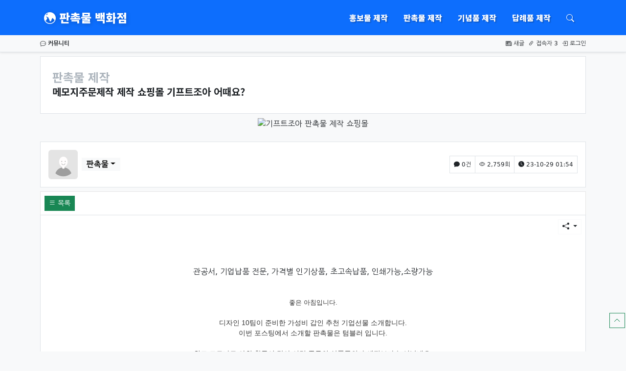

--- FILE ---
content_type: text/html; charset=utf-8
request_url: https://sejongpmc.co.kr/bbs/board.php?bo_table=giftshop02&wr_id=61
body_size: 82826
content:
<!doctype html>
<html lang="ko" data-bs-theme="light">

<head>
    <meta charset="utf-8">
    <!-- PC용만 사용, 반응형 -->
    <meta name="viewport" id="meta_viewport" content="width=device-width,initial-scale=1.0,minimum-scale=0,maximum-scale=10">
    <meta name="HandheldFriendly" content="true">
    <meta name="format-detection" content="telephone=no">
    <link rel="manifest" href="/manifest.json">
    <meta name="google-site-verification" content="jm8O9O5RYmQgSS57DKQGPrEAauHv4E1CiF3D6oje5Sg" />

	<!-- SEO Meta Tag[S] -->
	<!-- Basic -->
<meta name="author" content="판촉물 백화점"/>
<meta name="build" content="2023.01.02">
<meta http-equiv="Last-Modified" Content="Tue,20 Jan 2026 06:03:21">
<meta name="robots" content="ALL"/>
<meta name="NaverBot" content="All"/>
<meta name="NaverBot" content="index,follow"/>
<meta name="Yeti" content="All"/>
<meta name="Yeti" content="index,follow"/>

<!-- Keyword -->
<meta name="keywords" content="판촉물, 판촉물제작, 기프트조아, 소량판촉물, 홍보물, 행사기념품, 사은품, 골프용품, 학원용품, 방역용품, 볼펜, 머그컵, 수건, 우산, 포스트잇, 시계, 무선충전용품, 마이보틀, 쿨러백, 텀블러, usb, 보조배터리, 손톱깍이, 기념상패제작, 미니선풍기, 물티슈, 장바니구니, 에코백, 관광서납품, 후불제, 공공기관납품, 나라장터, 나라빌, S2B학교장터, 무료인쇄, 자">

<!-- description -->
<meta name="description" content="관공서, 기업납품 전문, 가격별 인기상품, 초고속납품, 인쇄가능,소량가능
좋은 아침입니다.디자인 10팀이 준비한 가성비 갑인 추천 기업선물 소개합니다.이번 포스팅에서 소개할 판촉물은 텀블러 입니다.위드 코로나로 야외…">


<!-- OG tag -->
<meta property="og:type" content="website"> 
<meta property="og:title" content="메모지주문제작 제작 쇼핑몰 기프트조아 어때요?" />
<meta property="og:description" content="관공서, 기업납품 전문, 가격별 인기상품, 초고속납품, 인쇄가능,소량가능
좋은 아침입니다.디자인 10팀이 준비한 가성비 갑인 추천 기업선물 소개합니다.이번 포스팅에서 소개할 판촉물은 텀블러 입니다.위드 코로나로 야외…"/>
<meta property="og:image" content="/data/editor/2202/bd8efd9f4f0faccbf9e4d144b16b1619_1645252524_971.jpg" />
<meta property="og:url" content="https://sejongpmc.co.kr">
<meta property="og:image:width" content="800px">
<meta property="og:image:height" content="800px">
<meta property="og:site_name" content="기념품 제작 | 기프트조아">

<!-- twitter -->
<meta name="twitter:card" content="summary">
<meta name="twitter:title" content="메모지주문제작 제작 쇼핑몰 기프트조아 어때요?" />
<meta name="twitter:description" content="관공서, 기업납품 전문, 가격별 인기상품, 초고속납품, 인쇄가능,소량가능
좋은 아침입니다.디자인 10팀이 준비한 가성비 갑인 추천 기업선물 소개합니다.이번 포스팅에서 소개할 판촉물은 텀블러 입니다.위드 코로나로 야외…" />
<meta property="twitter:image:width" content="800px">
<meta property="twitter:image:height" content="800px">
<meta property="twitter:site_name" content="기념품 제작 | 기프트조아">
<meta name="twitter:url" content="https://sejongpmc.co.kr/bbs/board.php?bo_table=giftshop02&wr_id=61"/>

<!-- Google Structured Data -->
	<script type="application/ld+json">
	{
	"@context" : "http://schema.org",
	"@type" : "기념품제작",
	"name" : "판촉물 백화점",
	"image" : "https://sejongpmc.co.kr/panchok.png",
	"url" : "https://sejongpmc.co.kr",
	"author" : {
	  "@type" : "Person",
	  "name" : "판촉물 백화점"
	},
	"datePublished" : "2023-01-02",
	"applicationCategory" : "기념품제작"
	}
	</script>



<!-- google+ -->
<meta itemprop="name" content="메모지주문제작 제작 쇼핑몰 기프트조아 어때요? > 판촉물 제작 | 기념품제작 | 기프트조아" />

<!-- apple -->
<meta name="apple-mobile-web-app-title" content="메모지주문제작 제작 쇼핑몰 기프트조아 어때요? > 판촉물 제작 | 기념품제작 | 기프트조아">

<link rel="shortcut icon" href="https://sejongpmc.co.kr/favicon.ico" type="image/x-icon">
<link rel="copyright" type="text/html" title="기념품 제작 | 기프트조아 COPYRIGHT" href="https://sejongpmc.co.kr/">
<link rel="publisher" type="text/html" title="기념품 제작 | 기프트조아" href="https://sejongpmc.co.kr/">
<link rel="canonical" href="https://sejongpmc.co.kr">	<!-- SEO Meta Tag[E] -->

    <title>메모지주문제작 제작 쇼핑몰 기프트조아 어때요? > 판촉물 제작 | 기념품제작 | 기프트조아</title>
    <link rel="stylesheet" href="https://sejongpmc.co.kr/theme/bootstrap5-ASK-SEO-basic/css/default.css?ver=2303229">
<link rel="stylesheet" href="https://sejongpmc.co.kr/js/font-awesome/css/font-awesome.min.css?ver=2303229">
<link rel="stylesheet" href="https://sejongpmc.co.kr/assets/css/bootstrap-icons/font/bootstrap-icons.css?ver=2303229">
<link rel="stylesheet" href="https://sejongpmc.co.kr/assets/css/askseo.css?ver=2303229">
<link rel="stylesheet" href="https://sejongpmc.co.kr/assets/js/prism.css?ver=2303229">
<link rel="stylesheet" href="https://sejongpmc.co.kr/assets/js/mhead-js/dist/mhead.css?ver=2303229">
<link rel="stylesheet" href="https://sejongpmc.co.kr/assets/css/skin/board/basic/basic-view.css?ver=2303229">
<link rel="stylesheet" href="https://sejongpmc.co.kr/assets/css/skin/outlogin/outlogin-basic.css?ver=2303229">
<link rel="stylesheet" href="https://sejongpmc.co.kr/assets/css/bootstrap.css?ver=2303229">
<link rel="stylesheet" href="https://sejongpmc.co.kr/assets/js/swiper/swiper-bundle.min.css?ver=2303229">
    <script>
        // 자바스크립트에서 사용하는 전역변수 선언
        var g5_url = "https://sejongpmc.co.kr";
        var g5_bbs_url = "https://sejongpmc.co.kr/bbs";
        var g5_is_member = "";
        var g5_is_admin = "";
        var g5_is_mobile = "";
        var g5_bo_table = "giftshop02";
        var g5_sca = "";
        var g5_editor = "smarteditor2";
        var g5_cookie_domain = "";
                
        //bootstrap5 basic용 상수 선언
                    //메모팝업 사용안함
            const BB_MEMO_POPUP = false;
                            //MAIL 팝업 사용안함
            const BB_MAIL_POPUP = false;
                            //SCRAP 팝업 사용안함
            const BB_SCRAP_POPUP = false;
                            //자기소개 팝업 사용안함
            const BB_PROFILE_POPUP = false;
                            //포인트내역 팝업 사용안함
            const BB_POINT_POPUP = false;
                            //영카트 쿠폰 팝업 사용안함
            const BB_COUPON_POPUP = false;
            </script>
    <link rel="preconnect" href="https://fonts.googleapis.com">
    <link rel="preconnect" href="https://fonts.gstatic.com" crossorigin>
    <link href="https://fonts.googleapis.com/css2?family=Nanum+Gothic:wght@400;700;800&family=Noto+Sans+KR:wght@100;300;400;500;700;900&display=swap" rel="stylesheet">
    <script src="https://sejongpmc.co.kr/assets/js/jquery/dist/jquery.min.js?ver=2304171"></script>
<script src="https://sejongpmc.co.kr/js/common.js?ver=2304171"></script>
<script src="https://sejongpmc.co.kr/js/wrest.js?ver=2304171"></script>
<script src="https://sejongpmc.co.kr/js/placeholders.min.js?ver=2304171"></script>
<script src="https://sejongpmc.co.kr/assets/js/jquery-migrate/dist/jquery-migrate.min.js?ver=2304171"></script>
<script src="https://sejongpmc.co.kr/assets/js/js-cookie/dist/js.cookie.min.js?ver=2304171"></script>
<script src="https://sejongpmc.co.kr/assets/css/bootstrap/dist/js/bootstrap.bundle.min.js?ver=2304171"></script>
<script src="https://sejongpmc.co.kr/assets/js/askseo.js?ver=2304171"></script>
<script src="https://sejongpmc.co.kr/assets/js/clipboard/dist/clipboard.min.js?ver=2304171"></script>
<script src="https://sejongpmc.co.kr/assets/js/prism.js?ver=2304171"></script>
<script src="https://sejongpmc.co.kr/assets/js/scrollmagic/scrollmagic/minified/ScrollMagic.min.js?ver=2304171"></script>
<script src="https://sejongpmc.co.kr/assets/js/mhead-js/dist/mhead.js?ver=2304171"></script>
<script src="https://sejongpmc.co.kr/assets/js/swiper/swiper-bundle.min.js?ver=2304171"></script>
</head>

<body  class='bg-light'><header class="main-header text-bg-primary">
    <div class="container ">
        <div class="px-2 py-3">
            <div class="d-flex flex-wrap align-items-center justify-content-between justify-content-center justify-content-lg-start">
                <!-- 모바일 메뉴 호출 -->
                <a class="off-menu-btn d-lg-none d-flex opacity-75" data-bs-toggle="offcanvas" data-bs-target="#offcanvas_menu" aria-controls="offcanvas_menu">
                    <i class="bi bi-list"></i>
                </a>
                <a href="/" class="logo d-flex align-items-center my-2 my-lg-0 me-lg-auto text-white text-decoration-none">
                    <i class="bi bi-globe-central-south-asia"></i>
                    &nbsp;판촉물 백화점
                </a>
                <!-- 모바일 회원 메뉴 호출 -->
                <a class="off-menu-btn off-member d-lg-none d-flex opacity-75" data-bs-toggle="offcanvas" data-bs-target="#offcanvas_member" aria-controls="offcanvasmember">
                    <i class="bi bi-person"></i>
                </a>
                <!--
                    ##################
                    ## PC 메뉴 출력 ##
                    ##################
                 -->
                <ul class="nav col-12 col-lg-auto my-2 justify-content-center my-md-0 text-small d-none d-lg-flex main-nav-menu">
                                            <li class=" position-relative">
                            <a href="https://sejongpmc.co.kr/bbs/board.php?bo_table=giftshop01" target="_self" class="nav-link depth1">홍보물 제작</a>
                                                    </li>
                                            <li class=" position-relative">
                            <a href="https://sejongpmc.co.kr/bbs/board.php?bo_table=giftshop02" target="_self" class="nav-link depth1">판촉물 제작</a>
                                                    </li>
                                            <li class=" position-relative">
                            <a href="https://sejongpmc.co.kr/bbs/board.php?bo_table=giftshop03" target="_self" class="nav-link depth1">기념품 제작</a>
                                                    </li>
                                            <li class=" position-relative">
                            <a href="https://sejongpmc.co.kr/bbs/board.php?bo_table=giftshop04" target="_self" class="nav-link depth1">답례품 제작</a>
                                                    </li>
                                        <!-- 검색 버튼 -->
                    <li>
                        <a href='#' class="nav-link depth1" data-bs-toggle="modal" data-bs-target="#searchModal"><i class="bi bi-search"></i></a>
                    </li>
                </ul>

            </div>
        </div>
    </div>
    <div class="px-3 py-2 border-bottom bg-light shadow-sm">
        <div class="container d-flex flex-wrap default-menu justify-content-end">
                            <div class='me-auto'>
                    <a href="https://sejongpmc.co.kr/" class="fw-bold"><i class="bi bi-chat-dots"></i> 커뮤니티</a>
                                    </div>
                        <div class="text-end d-none d-lg-flex default-menu-right">
                <!-- 
                <a href="https://sejongpmc.co.kr/bbs/faq.php"><i class="bi bi-card-checklist"></i> FAQ</a>
                <a href="https://sejongpmc.co.kr/bbs/qalist.php"><i class="bi bi-question-circle"></i> Q&amp;A</a>
                -->
                <a href="https://sejongpmc.co.kr/bbs/new.php"><i class="bi bi-newspaper"></i> 새글</a>
                <a href="https://sejongpmc.co.kr/bbs/current_connect.php" class="visit"> <i class="bi bi-link-45deg"></i>
                    접속자 
3                </a>
                <!-- 아웃로그인 -->
            </div>
            <div class="text-end d-none d-lg-flex ms-2">
                <a href='#login' data-bs-toggle="offcanvas" data-bs-target="#login-offcanvasTop" aria-controls="login-offcanvasTop"><i class='bi bi-box-arrow-in-right'></i> 로그인</a>

<div class="offcanvas offcanvas-top" tabindex="-1" id="login-offcanvasTop" aria-labelledby="login-offcanvasTopLabel">
    <div class="container">
        <div class="row justify-content-center">
            <div class="col-lg-4 col-xl-3 text-bg-light">
                <div class="offcanvas-header">
                    <h5 class="offcanvas-title fs-4" id="login-offcanvasTopLabel"><i class="bi bi-person"></i> 로그인</h5>
                    <button type="button" class="btn-close" data-bs-dismiss="offcanvas" aria-label="Close"></button>
                </div>
                <div class="offcanvas-body">
                    <form name="foutlogin" action="https://sejongpmc.co.kr/bbs/login_check.php" onsubmit="return fhead_submit(this);" method="post" autocomplete="off">
                        <div class="login-group pt-3 pb-3">
                            <span class="visually-hidden">회원로그인</span>
                            <input type="hidden" name="url" value="%2Fbbs%2Fboard.php%3Fbo_table%3Dgiftshop02%26wr_id%3D61">
                            <div class="input-group mb-1">
                                <label for="member_id" id="member_idlabel" class="visually-hidden">회원아이디<strong>필수</strong></label>
                                <input type="text" id="member_id" name="mb_id" required maxlength="20" placeholder="아이디" class="form-control" aria-label="아이디 입력" aria-describedby="로그인 아이디 입력">
                            </div>
                            <div class="input-group">
                                <label for="member_password" id="member_passwordlabel" class="visually-hidden">비밀번호<strong>필수</strong></label>
                                <input type="password" name="mb_password" id="member_password" required maxlength="20" placeholder="비밀번호" class="form-control" autocomplete="off" aria-label="비밀번호 입력">
                            </div>
                            <div class="auto-login-wrap mt-1">
                                <input class="form-check-input" name="auto_login" value="1" type="checkbox" value="" id="auto_login-pop">
                                <label class="form-check-label" for="auto_login" id="auto_login_label">자동로그인</label>
                                <a href="https://sejongpmc.co.kr/bbs/password_lost.php"><i class="bi bi-person-fill-exclamation"></i> ID/PW 찾기</a>
                            </div>
                        </div>
                        <div class="login-btn">
                            <a href='https://sejongpmc.co.kr/bbs/register.php' class="btn btn-outline-secondary"><i class="bi bi-person-plus-fill"></i> 가입</a>
                            <button type='submit' class="btn btn-outline-primary"><i class="bi bi-box-arrow-in-right"></i> 로그인</button>
                        </div>
                        <div class="sns-login">
                                                    </div>
                    </form>
                </div>
            </div>
        </div>
    </div>

</div>



<script>
    jQuery(function($) {
        $("#auto_login-pop").click(function() {
            if ($(this).is(":checked")) {
                if (!confirm("자동로그인을 사용하시면 다음부터 회원아이디와 비밀번호를 입력하실 필요가 없습니다.\n\n공공장소에서는 개인정보가 유출될 수 있으니 사용을 자제하여 주십시오.\n\n자동로그인을 사용하시겠습니까?"))
                    return false;
            }
        });
    });

    function fhead_submit(f) {
        if ($(document.body).triggerHandler('outlogin1', [f, 'foutlogin']) !== false) {
            return true;
        }
        return false;
    }
</script>            </div>
        </div>
    </div>
</header>

<!--Offcanvas Menu -->
<nav class="offcanvas offcanvas-start mobile-left-offcanvas" tabindex="-1" id="offcanvas_menu" aria-labelledby="offcanvas_menuLabel">
    <div class="offcanvas-header">
        <h5 class="offcanvas-title" id="offcanvas_menuLabel">MENU</h5>
        <button type="button" class="btn-close" data-bs-dismiss="offcanvas" data-bs-target="#offcanvas_menu" aria-label="Close"></button>
    </div>

    <div class="offcanvas-body">
        <fieldset id="search_box">
            <form name="fsearchbox" method="get" action="https://sejongpmc.co.kr/bbs/search.php" onsubmit="return fsearchbox_submit(this);">
                <input type="hidden" name="sfl" value="wr_subject||wr_content">
                <input type="hidden" name="sop" value="and">
                <label for="mobile-search" class="visually-hidden">검색어 필수</label>
                <div class="input-group mb-3">
                    <input type="text" name="stx" maxlength="20" class="form-control" id="mobile-search" placeholder="검색어를 입력하십시오" aria-label="검색어를 입력하십시오" aria-describedby="sch_submit">
                    <button class="btn btn-outline-primary" type="submit" id="sch_submit"><i class="bi bi-search"></i></button>
                </div>
            </form>

            <script>
                function fsearchbox_submit(f) {
                    var stx = f.stx.value.trim();
                    if (stx.length < 2) {
                        alert("검색어는 두글자 이상 입력하십시오.");
                        f.stx.select();
                        f.stx.focus();
                        return false;
                    }

                    // 검색에 많은 부하가 걸리는 경우 이 주석을 제거하세요.
                    var cnt = 0;
                    for (var i = 0; i < stx.length; i++) {
                        if (stx.charAt(i) == ' ')
                            cnt++;
                    }

                    if (cnt > 1) {
                        alert("빠른 검색을 위하여 검색어에 공백은 한개만 입력할 수 있습니다.");
                        f.stx.select();
                        f.stx.focus();
                        return false;
                    }
                    f.stx.value = stx;

                    return true;
                }
            </script>

        </fieldset>
        <!--
            ######################
            ## Mobile 메뉴 출력 ##
            ######################
        -->
        <ul class="nav flex-column mobile-nav-menu">
                            <li class=" position-relative">
                    <a href="https://sejongpmc.co.kr/bbs/board.php?bo_table=giftshop01" target="_self" class="nav-link depth1">홍보물 제작</a>
                                    </li>
                            <li class=" position-relative">
                    <a href="https://sejongpmc.co.kr/bbs/board.php?bo_table=giftshop02" target="_self" class="nav-link depth1">판촉물 제작</a>
                                    </li>
                            <li class=" position-relative">
                    <a href="https://sejongpmc.co.kr/bbs/board.php?bo_table=giftshop03" target="_self" class="nav-link depth1">기념품 제작</a>
                                    </li>
                            <li class=" position-relative">
                    <a href="https://sejongpmc.co.kr/bbs/board.php?bo_table=giftshop04" target="_self" class="nav-link depth1">답례품 제작</a>
                                    </li>
                    </ul>



    </div>
</nav>

<!--
##########################################
모바일 우측 회원 메뉴
##########################################
-->
<nav class="offcanvas offcanvas-end mobile-right-offcanvas" tabindex="-1" id="offcanvas_member" aria-labelledby="offcanvas_memberLabel">
    <div class="offcanvas-header">
        <h5 class="offcanvas-title" id="offcanvas_memberLabel">Member</h5>
        <button type="button" class="btn-close" data-bs-dismiss="offcanvas" data-bs-target="#offcanvas_member" aria-label="Close"></button>
    </div>
    <div class="offcanvas-body">
        <section class="outlogin-wrap mobile before">
    <form name="foutlogin" action="https://sejongpmc.co.kr/bbs/login_check.php" onsubmit="return fhead_submit(this);" method="post" autocomplete="off">
        <div class="login-group">
            <span class="visually-hidden">회원로그인</span>
            <input type="hidden" name="url" value="%2Fbbs%2Fboard.php%3Fbo_table%3Dgiftshop02%26wr_id%3D61">
            <div class="auto-login-wrap mt-1 mb-2 text-center">
                <input class="form-check-input" name="auto_login" value="1" type="checkbox" value="" id="auto_login">
                <label class="form-check-label" for="auto_login" id="auto_login_label">자동로그인</label>
                <a href="https://sejongpmc.co.kr/bbs/password_lost.php"><i class="bi bi-person-fill-exclamation"></i> ID/PW 찾기</a>
            </div>
            <div class="input-group mb-1">
                <label for="memberID" id="memberIDlabel" class="visually-hidden">회원아이디<strong>필수</strong></label>
                <input type="text" id="memberID" name="mb_id" required maxlength="20" placeholder="아이디" class="form-control" aria-label="아이디 입력" aria-describedby="로그인 아이디 입력">
            </div>
            <div class="input-group">
                <label for="memberPassword" id="memberPasswordlabel" class="visually-hidden">비밀번호<strong>필수</strong></label>
                <input type="password" name="mb_password" id="memberPassword" required maxlength="20" placeholder="비밀번호" class="form-control" autocomplete="off" aria-label="비밀번호 입력">
            </div>
        </div>
        <div class="modal-footer btn-group btn-group-sm mt-2">
            <a href='https://sejongpmc.co.kr/bbs/register.php' class="btn btn-outline-secondary"><i class="bi bi-person-plus-fill"></i> 가입</a>
            <button type='submit' class="btn btn-outline-primary"><i class="bi bi-box-arrow-in-right"></i> 로그인</button>
        </div>
        <div class="modal-body">
                    </div>
    </form>
</section>

<script>
    jQuery(function($) {
        $("#auto_login").click(function() {
            if ($(this).is(":checked")) {
                if (!confirm("자동로그인을 사용하시면 다음부터 회원아이디와 비밀번호를 입력하실 필요가 없습니다.\n\n공공장소에서는 개인정보가 유출될 수 있으니 사용을 자제하여 주십시오.\n\n자동로그인을 사용하시겠습니까?"))
                    return false;
            }
        });
    });

    function fhead_submit(f) {
        if ($(document.body).triggerHandler('outlogin1', [f, 'foutlogin']) !== false) {
            return true;
        }
        return false;
    }
</script>        <hr />
        <a href="https://sejongpmc.co.kr/bbs/faq.php"><i class="bi bi-card-checklist"></i> FAQ</a>
        <a href="https://sejongpmc.co.kr/bbs/qalist.php"><i class="bi bi-question-circle"></i> Q&amp;A</a>
        <a href="https://sejongpmc.co.kr/bbs/new.php"><i class="bi bi-newspaper"></i> 새글</a>
        <a href="https://sejongpmc.co.kr/bbs/current_connect.php" class="visit"> <i class="bi bi-link-45deg"></i>
            접속자         </a>
    </div>
</nav><!-- 
   ##########
   # 검색창 #
   ##########
 -->
<div class="modal fade" id="searchModal" tabindex="-1" aria-labelledby="searchModalLabel" aria-hidden="true">
    <div class="modal-dialog">
        <div class="modal-content">
            <div class="modal-header">
                <h1 class="modal-title fs-5" id="searchModalLabel">전체검색</h1>
                <button type="button" class="btn-close" data-bs-dismiss="modal" aria-label="Close"></button>
            </div>
            <div class="modal-body">
                <fieldset id="search_box">
                    <form name="fsearchbox" method="get" action="https://sejongpmc.co.kr/bbs/search.php" onsubmit="return fsearchbox_submit(this);">
                        <input type="hidden" name="sfl" value="wr_subject||wr_content">
                        <input type="hidden" name="sop" value="and">
                        <label for="sch_stx" class="visually-hidden">검색어 필수</label>
                        <div class="input-group mb-3">
                            <input type="text" name="stx" maxlength="20" class="form-control" id="sch_stx" placeholder="검색어를 입력하십시오" aria-label="검색어를 입력하십시오" aria-describedby="search-submit">
                            <button class="btn btn-outline-primary" type="submit" id="search-submit"><i class="bi bi-search"></i></button>
                        </div>
                    </form>

                    <script>
                        function fsearchbox_submit(f) {
                            var stx = f.stx.value.trim();
                            if (stx.length < 2) {
                                alert("검색어는 두글자 이상 입력하십시오.");
                                f.stx.select();
                                f.stx.focus();
                                return false;
                            }

                            // 검색에 많은 부하가 걸리는 경우 이 주석을 제거하세요.
                            var cnt = 0;
                            for (var i = 0; i < stx.length; i++) {
                                if (stx.charAt(i) == ' ')
                                    cnt++;
                            }

                            if (cnt > 1) {
                                alert("빠른 검색을 위하여 검색어에 공백은 한개만 입력할 수 있습니다.");
                                f.stx.select();
                                f.stx.focus();
                                return false;
                            }
                            f.stx.value = stx;

                            return true;
                        }
                    </script>

                </fieldset>

                <section class='pop-text-wrap'>
    <span class="visually-hidden">인기검색어</span>
    <div class="pop-text">
                        <span class='badge bg-light'><a href="https://sejongpmc.co.kr/bbs/search.php?sfl=wr_subject&amp;sop=and&amp;stx=5">5</a></span>
                        <span class='badge bg-light'><a href="https://sejongpmc.co.kr/bbs/search.php?sfl=wr_subject&amp;sop=and&amp;stx=3">3</a></span>
                        <span class='badge bg-light'><a href="https://sejongpmc.co.kr/bbs/search.php?sfl=wr_subject&amp;sop=and&amp;stx=2">2</a></span>
                        <span class='badge bg-light'><a href="https://sejongpmc.co.kr/bbs/search.php?sfl=wr_subject&amp;sop=and&amp;stx=4">4</a></span>
                        <span class='badge bg-light'><a href="https://sejongpmc.co.kr/bbs/search.php?sfl=wr_subject&amp;sop=and&amp;stx=1">1</a></span>
                        <span class='badge bg-light'><a href="https://sejongpmc.co.kr/bbs/search.php?sfl=wr_subject&amp;sop=and&amp;stx=2010">2010</a></span>
                        <span class='badge bg-light'><a href="https://sejongpmc.co.kr/bbs/search.php?sfl=wr_subject&amp;sop=and&amp;stx=7">7</a></span>
            </div>
</section>            </div>
            <div class="modal-footer">
                <button type="button" class="btn btn-secondary" data-bs-dismiss="modal">Close</button>
            </div>
        </div>
    </div>
</div>


<main>
    






<script>
    //팝업을 모달로 대체할때 사용.
    $(function() {
                    //쪽지 모달 사용
            $('#btn-memo, #btn-memo-mobile').on('click', function() {
                var Url = $(this).attr('href');
                $('#memo-iframe').attr('src', Url);
            });
                            //포인트내역 모달 사용
            $('#btn-point, #btn-point-mobile').on('click', function() {
                var Url = $(this).attr('href');
                $('#point-iframe').attr('src', Url);
            });
                            //scrap 모달 사용
            $('#btn-scrap, #btn-scrap-mobile').on('click', function() {
                var Url = $(this).attr('href');
                $('#scrap-iframe').attr('src', Url);
            });
                            //쿠폰 모달 사용
            $('#btn-coupon, #btn-coupon-mobile').on('click', function() {
                var Url = $(this).attr('href');
                $('#coupon-iframe').attr('src', Url);
            });
            });
</script><script src="https://sejongpmc.co.kr/js/viewimageresize.js"></script>

<!-- 게시물 보기 -->
<div class='container board-basic-view mt-2'>
    <div class="view-head border bg-white p-3 p-lg-4 mb-2">
        <span class="board-subject title">판촉물 제작</span>
        <h1 class='view-title'>
                        <span class="title">
                메모지주문제작 제작 쇼핑몰 기프트조아 어때요?            </span>
        </h1>
    </div>

<!-- 상단 홍보 배너 20250515 -->
<style>
.banner_ad{width:100%;max-width:1100px;margin:0 auto;text-align:center}
.mobile_only{display:none}
.banner_ad img{width:100%;height:auto}
@media (max-width:575px){.mobile_only{display:block}.pc_only{display:none}}
</style>
<div class="banner_ad">
<div class="pc_only"><a href='https://giftjoa.biz' target='_blank' rel='noopener noreferrer'><img src="https://giftzone.co.kr/banner/gift_top_banner.webp" alt="기프트조아 판촉물 제작 쇼핑몰"></a></div>
<div class="mobile_only"><a href='https://panchok.co.kr' target='_blank' rel='noopener noreferrer'><img src="https://giftzone.co.kr/banner/panchok-info-sq-webp.webp" alt="판촉코리아 오늘의 판촉물"></a></div>
</div><br>
<!-- 상단 홍보 배너 20250515 -->

    <section class='view-info bg-white border p-1 p-lg-3 mb-2'>
        <span class="visually-hidden">페이지 정보</span>
        <div class="writer-info">
            <div class="d-flex">
                <div class="profile-image d-flex align-content-center flex-wrap">
                    <img src="https://sejongpmc.co.kr/img/no_profile.gif" class="img-fluid rounded me-2" alt="profile image">                </div>
                <div class="d-flex me-auto">
                    <span class="visually-hidden">작성자</span>
                    <!-- 작성자 -->
                    <div class="dropdown align-content-center d-flex flex-wrap writer">
                        <a href="#name" class="badge text-bg-light dropdown-toggle fs-6" data-bs-toggle="dropdown" aria-expanded="false">판촉물</a>
                        <div class="dropdown-menu p-2 shadow">
                            <span class="sv_member">판촉물</span>                        </div>
                    </div>
                </div>
                <div class="d-flex ms-auto align-content-center flex-wrap">
                    <ul class="list-group list-group-horizontal-md write-info-ip">
                                                <li class='list-group-item p-1 p-lg-2'><a href="#bo_vc"><i class="bi bi-chat-fill" aria-hidden="true"></i> 0건</a></li>
                        <li class='list-group-item p-1 p-lg-2'><i class="bi bi-eye" aria-hidden="true"></i> 2,759회</li>
                        <li class='list-group-item p-1 p-lg-2'><i class="bi bi-clock-fill" aria-hidden="true"></i> 23-10-29 01:54</li>
                    </ul>
                </div>
            </div>
        </div>
    </section>
    <!-- 상단 주요 버튼 -->
        <div class='button-wrap bg-white p-2'>
        <div class='btn-toolbar d-flex'>
            <div class='btn-group btn-group-sm me-2'>
                <a href="https://sejongpmc.co.kr/bbs/board.php?bo_table=giftshop02" class="btn btn-success" title="목록"><i class="bi bi-list" aria-hidden="true"></i> <span class="d-none d-md-inline">목록</span></a>
            </div>
            <div class='btn-group btn-group-sm me-auto'>
                                                            </div>
            <div class='btn-group btn-group-sm'>
                                                                            </div>
        </div>
    </div>
        <section class='view-contents bg-white border p-2 p-lg-4 mb-5 position-relative'>
        <span class="visually-hidden">본문</span>
        <div class="sns-share-wrap position-absolute">
            <div class="dropdown">
                <button class="btn btn-outline-light btn-sm dropdown-toggle text-dark" type="button" data-bs-toggle="dropdown" aria-expanded="false">
                    <i class="bi bi-share-fill"></i>
                </button>
                <ul class="dropdown-menu shadow">
                    <br />
<b>Warning</b>:  include_once(/home/sejong/public_html/plugin/sns/view.bootstrap.sns.skin.php): failed to open stream: No such file or directory in <b>/home/sejong/public_html/theme/bootstrap5-ASK-SEO-basic/skin/board/auto_writing_giftjoa/view.skin.php</b> on line <b>114</b><br />
<br />
<b>Warning</b>:  include_once(): Failed opening '/home/sejong/public_html/plugin/sns/view.bootstrap.sns.skin.php' for inclusion (include_path='/home/sejong/public_html/plugin/htmlpurifier/standalone:.:/usr/share/pear:/usr/share/php') in <b>/home/sejong/public_html/theme/bootstrap5-ASK-SEO-basic/skin/board/auto_writing_giftjoa/view.skin.php</b> on line <b>114</b><br />
                                    </ul>
            </div>

        </div>

        <div class='contents-image-wrap mt-5'>
</div>

        <!-- 내용 출력 -->
        <article class="contents-wrap">
            <p style="text-align:center;" align="center">관공서, 기업납품 전문, 가격별 인기상품, 초고속납품, 인쇄가능,소량가능<br /></p><br /><div align="center" style="margin:0px;padding:0px;border:0px;font-size:14px;line-height:inherit;font-family:'Helvetica Neue', Helvetica, Arial, sans-serif;vertical-align:baseline;color:rgb(51,51,51);background-color:rgb(255,255,255);text-align:center;"><span style="margin:0px;padding:0px;border:0px;font-style:inherit;font-variant:inherit;font-weight:inherit;font-size:13px;font-family:'-apple-system', BlinkMacSystemFont, 'Malgun Gothic', '맑은 고딕', helvetica, 'Apple SD Gothic Neo', helvetica, '나눔바른고딕 옛한글', 'NanumBarunGothic YetHangul', sans-serif;vertical-align:baseline;">좋은 아침입니다.</span></div><div align="center" style="margin:0px;padding:0px;border:0px;font-size:14px;line-height:inherit;font-family:'Helvetica Neue', Helvetica, Arial, sans-serif;vertical-align:baseline;color:rgb(51,51,51);background-color:rgb(255,255,255);text-align:center;"><span style="margin:0px;padding:0px;border:0px;font-style:inherit;font-variant:inherit;font-weight:inherit;font-size:inherit;font-family:'-apple-system', BlinkMacSystemFont, 'Malgun Gothic', '맑은 고딕', helvetica, 'Apple SD Gothic Neo', helvetica, '나눔바른고딕 옛한글', 'NanumBarunGothic YetHangul', sans-serif;vertical-align:baseline;"><span style="margin:0px;padding:0px;border:0px;font-style:inherit;font-variant:inherit;font-weight:inherit;font-size:13px;font-family:inherit;vertical-align:baseline;"><br /></span></span></div><div align="center" style="margin:0px;padding:0px;border:0px;font-size:14px;line-height:inherit;font-family:'Helvetica Neue', Helvetica, Arial, sans-serif;vertical-align:baseline;color:rgb(51,51,51);background-color:rgb(255,255,255);text-align:center;">디자인 10팀이 준비한 가성비 갑인 추천 기업선물 소개합니다.</div><div style="margin:0px;padding:0px;border:0px;font-size:14px;line-height:inherit;font-family:'Helvetica Neue', Helvetica, Arial, sans-serif;vertical-align:baseline;color:rgb(51,51,51);background-color:rgb(255,255,255);text-align:center;">이번 포스팅에서 소개할 판촉물은 텀블러 입니다.</div><div style="margin:0px;padding:0px;border:0px;font-size:14px;line-height:inherit;font-family:'Helvetica Neue', Helvetica, Arial, sans-serif;vertical-align:baseline;color:rgb(51,51,51);background-color:rgb(255,255,255);text-align:center;"><span style="margin:0px;padding:0px;border:0px;font-style:inherit;font-variant:inherit;font-weight:inherit;font-size:inherit;font-family:'-apple-system', BlinkMacSystemFont, 'Malgun Gothic', '맑은 고딕', helvetica, 'Apple SD Gothic Neo', helvetica, '나눔바른고딕 옛한글', 'NanumBarunGothic YetHangul', sans-serif;vertical-align:baseline;"><span style="margin:0px;padding:0px;border:0px;font-style:inherit;font-variant:inherit;font-weight:inherit;font-size:13px;font-family:inherit;vertical-align:baseline;"><br /></span></span></div><div style="margin:0px;padding:0px;border:0px;font-size:14px;line-height:inherit;font-family:'Helvetica Neue', Helvetica, Arial, sans-serif;vertical-align:baseline;color:rgb(51,51,51);background-color:rgb(255,255,255);text-align:center;">위드 코로나로 야외 활동이 많아 이런 종류의 상품문의가 예전보다 늘어났네요.</div><div style="margin:0px;padding:0px;border:0px;font-size:14px;line-height:inherit;font-family:'Helvetica Neue', Helvetica, Arial, sans-serif;vertical-align:baseline;color:rgb(51,51,51);background-color:rgb(255,255,255);text-align:center;">그리고 이제부터는 경기도 되살아나 활발한 소비가 예상되기 때문에 판촉물과 답례품 제작에 집중하는 것 같네요.</div><div style="margin:0px;padding:0px;border:0px;font-size:14px;line-height:inherit;font-family:'Helvetica Neue', Helvetica, Arial, sans-serif;vertical-align:baseline;color:rgb(51,51,51);background-color:rgb(255,255,255);text-align:center;"><span style="margin:0px;padding:0px;border:0px;font-style:inherit;font-variant:inherit;font-weight:inherit;font-size:inherit;font-family:'-apple-system', BlinkMacSystemFont, 'Malgun Gothic', '맑은 고딕', helvetica, 'Apple SD Gothic Neo', helvetica, '나눔바른고딕 옛한글', 'NanumBarunGothic YetHangul', sans-serif;vertical-align:baseline;"><span style="margin:0px;padding:0px;border:0px;font-style:inherit;font-variant:inherit;font-weight:inherit;font-size:13px;font-family:inherit;vertical-align:baseline;"><br /></span></span></div><div style="margin:0px;padding:0px;border:0px;font-size:14px;line-height:inherit;font-family:'Helvetica Neue', Helvetica, Arial, sans-serif;vertical-align:baseline;color:rgb(51,51,51);background-color:rgb(255,255,255);text-align:center;">하루 상담 중 손톱깍이 관련 문의가 20% 내외로 꽤 높은 비중을 차지하고 있지만<br />상담을 해보면 호기심은 있지만 선득 판촉물로 결정까지는 못 하는 경우가 종종 있습니다.</div><div style="margin:0px;padding:0px;border:0px;font-size:14px;line-height:inherit;font-family:'Helvetica Neue', Helvetica, Arial, sans-serif;vertical-align:baseline;color:rgb(51,51,51);background-color:rgb(255,255,255);text-align:center;"><span style="margin:0px;padding:0px;border:0px;font-style:inherit;font-variant:inherit;font-weight:inherit;font-size:inherit;font-family:'-apple-system', BlinkMacSystemFont, 'Malgun Gothic', '맑은 고딕', helvetica, 'Apple SD Gothic Neo', helvetica, '나눔바른고딕 옛한글', 'NanumBarunGothic YetHangul', sans-serif;vertical-align:baseline;"><span style="margin:0px;padding:0px;border:0px;font-style:inherit;font-variant:inherit;font-weight:inherit;font-size:13px;font-family:inherit;vertical-align:baseline;"><br /></span></span></div><div style="margin:0px;padding:0px;border:0px;font-size:14px;line-height:inherit;font-family:'Helvetica Neue', Helvetica, Arial, sans-serif;vertical-align:baseline;color:rgb(51,51,51);background-color:rgb(255,255,255);text-align:center;">일반 상품과 달리 홍보성 홍보물은 대량생산으로 상품마다 조금씩의 차이가 있을 수 있으며 특히 불량률 또한 감안해야 합니다.</div><div style="margin:0px;padding:0px;border:0px;font-size:14px;line-height:inherit;font-family:'Helvetica Neue', Helvetica, Arial, sans-serif;vertical-align:baseline;color:rgb(51,51,51);background-color:rgb(255,255,255);text-align:center;"><span style="margin:0px;padding:0px;border:0px;font-style:inherit;font-variant:inherit;font-weight:inherit;font-size:inherit;font-family:'-apple-system', BlinkMacSystemFont, 'Malgun Gothic', '맑은 고딕', helvetica, 'Apple SD Gothic Neo', helvetica, '나눔바른고딕 옛한글', 'NanumBarunGothic YetHangul', sans-serif;vertical-align:baseline;"><span style="margin:0px;padding:0px;border:0px;font-style:inherit;font-variant:inherit;font-weight:inherit;font-size:13px;font-family:inherit;vertical-align:baseline;"><br /></span></span></div><div style="margin:0px;padding:0px;border:0px;font-size:14px;line-height:inherit;font-family:'Helvetica Neue', Helvetica, Arial, sans-serif;vertical-align:baseline;color:rgb(51,51,51);background-color:rgb(255,255,255);text-align:center;">단체에서 주기적으로 판촉물 주문을 담당하던 분들 같으면 상담이 수월하지만<br />처음 주문하는 분들은 설명 후 요즘 많이 찾는 제품으로 추천해 드리면 서로 좋아합니다.</div><p><span style="margin:0px;padding:0px;border:0px;font-size:13px;font-family:'-apple-system', BlinkMacSystemFont, 'Malgun Gothic', '맑은 고딕', helvetica, 'Apple SD Gothic Neo', helvetica, '나눔바른고딕 옛한글', 'NanumBarunGothic YetHangul', sans-serif;vertical-align:baseline;color:rgb(51,51,51);background-color:rgb(255,255,255);"></span><span style="margin:0px;padding:0px;border:0px;font-size:13px;font-family:'-apple-system', BlinkMacSystemFont, 'Malgun Gothic', '맑은 고딕', helvetica, 'Apple SD Gothic Neo', helvetica, '나눔바른고딕 옛한글', 'NanumBarunGothic YetHangul', sans-serif;vertical-align:baseline;color:rgb(51,51,51);background-color:rgb(255,255,255);"></span><span style="margin:0px;padding:0px;border:0px;font-size:13px;font-family:'-apple-system', BlinkMacSystemFont, 'Malgun Gothic', '맑은 고딕', helvetica, 'Apple SD Gothic Neo', helvetica, '나눔바른고딕 옛한글', 'NanumBarunGothic YetHangul', sans-serif;vertical-align:baseline;color:rgb(51,51,51);background-color:rgb(255,255,255);"></span><span style="margin:0px;padding:0px;border:0px;font-size:13px;font-family:'-apple-system', BlinkMacSystemFont, 'Malgun Gothic', '맑은 고딕', helvetica, 'Apple SD Gothic Neo', helvetica, '나눔바른고딕 옛한글', 'NanumBarunGothic YetHangul', sans-serif;vertical-align:baseline;color:rgb(51,51,51);background-color:rgb(255,255,255);"></span><span style="margin:0px;padding:0px;border:0px;font-size:13px;font-family:'-apple-system', BlinkMacSystemFont, 'Malgun Gothic', '맑은 고딕', helvetica, 'Apple SD Gothic Neo', helvetica, '나눔바른고딕 옛한글', 'NanumBarunGothic YetHangul', sans-serif;vertical-align:baseline;color:rgb(51,51,51);background-color:rgb(255,255,255);"></span><span style="margin:0px;padding:0px;border:0px;font-size:13px;font-family:'-apple-system', BlinkMacSystemFont, 'Malgun Gothic', '맑은 고딕', helvetica, 'Apple SD Gothic Neo', helvetica, '나눔바른고딕 옛한글', 'NanumBarunGothic YetHangul', sans-serif;vertical-align:baseline;color:rgb(51,51,51);background-color:rgb(255,255,255);"></span><span style="margin:0px;padding:0px;border:0px;font-size:13px;font-family:'-apple-system', BlinkMacSystemFont, 'Malgun Gothic', '맑은 고딕', helvetica, 'Apple SD Gothic Neo', helvetica, '나눔바른고딕 옛한글', 'NanumBarunGothic YetHangul', sans-serif;vertical-align:baseline;color:rgb(51,51,51);background-color:rgb(255,255,255);"></span></p><p align="center" style="margin-bottom:10px;border:0px;font-size:14px;line-height:inherit;font-family:'Helvetica Neue', Helvetica, Arial, sans-serif;vertical-align:baseline;color:rgb(51,51,51);background-color:rgb(255,255,255);text-align:center;"><span style="margin:0px;padding:0px;border:0px;font-style:inherit;font-variant:inherit;font-weight:inherit;font-size:inherit;font-family:'-apple-system', BlinkMacSystemFont, 'Malgun Gothic', '맑은 고딕', helvetica, 'Apple SD Gothic Neo', helvetica, '나눔바른고딕 옛한글', 'NanumBarunGothic YetHangul', sans-serif;vertical-align:baseline;"><span style="margin:0px;padding:0px;border:0px;font-style:inherit;font-variant:inherit;font-weight:inherit;font-size:13px;font-family:inherit;vertical-align:baseline;">마지막으로 홍보물 제작을 생각하고 있는 분이라면 아래 추천상품을 참고하면 많은 도움이 될 것입니다.</span></span></p><br /><p><br /></p><p align="center" style="font-family:'Malgun Gothic', dotum, sans-serif;background-color:rgb(255,255,255);text-align:center;">이번에 추천하는 기업홍보물은 다음과 같습니다.</p><p align="center" style="font-family:'Malgun Gothic', dotum, sans-serif;background-color:rgb(255,255,255);text-align:center;">제가 2월에 홍보물을 상담하면서 가성비면에서 추천드리고 싶은 상품으로,</p><p align="center" style="font-family:'Malgun Gothic', dotum, sans-serif;background-color:rgb(255,255,255);text-align:center;">제품에 대한 간단한 설명은 아래를 참고 하면 되며</p><p align="center" style="font-family:'Malgun Gothic', dotum, sans-serif;background-color:rgb(255,255,255);text-align:center;">추가적인 상담이 필요한 대표 번호로 전화 주시면 됩니다.</p><p align="center" style="font-family:'Malgun Gothic', dotum, sans-serif;background-color:rgb(255,255,255);text-align:center;">상담시 지역을 알려주시면 더욱 빠른 진행이 가능 합니다.</p><br /><div class="txc-textbox" style="border-style:solid;border-width:0px 0px 1px 15px;border-color:rgb(191,0,0);background-color:rgb(255,255,255);padding:10px;"><span style="font-family:bold;"></span><h3>UV WOOD 3단 양우산-암막 자외선차단</h3></div>
<div style="text-align:center;" align="center"><img src="/data/editor/2202/bd8efd9f4f0faccbf9e4d144b16b1619_1645252524_971.jpg" title="bd8efd9f4f0faccbf9e4d144b16b1619_1645252524_971.jpg" style="height:auto;" alt="bd8efd9f4f0faccbf9e4d144b16b1619_1645252524_971.jpg" /><br style="clear:both;" />이미지 출처: <a href="https://giftjoa.biz" target="_blank" rel="nofollow noreferrer noopener">기프트조아</a> </div>


<br /><div style="text-align:center;" align="center"><div align="center">UV WOOD 3단 양우산-암막 자외선차단은 LRC 암막코팅 공법의 완벽한 자외선 차단기능으로 추천드립니다.</div><div align="center">비가 오늘 시즌이 다가오기 때문에 우산판촉물, 홍보물용 우산, 참가 기념품으로 우산을 많이 준비하십니다.</div><div align="center">집에 하나씩 있는 우산 좀더 이쁘고 기능성까지 갖춘 것이 있으면 하는 바램은 모든 사람들이 동일 합니다.</div><div align="center">소비자의 욕구를 한번에 채워줄 우산 판촉물이 바로 이 제품이라고 강력히 추천 합니다.</div><div> </div></div><p align="center"><span style="font-size:20pt;"><a href="https://giftjoa.biz/new/shop/detail.php?code=2114227" rel="nofollow">제품 상세설명 &gt;&gt;</a></span></p>
<br /><br /><br /><br /><center>◀ 업종별 추천상품 ▶</center>
<table border="0" cellpadding="0" cellspacing="0" style="border:1px solid #cccccc;border-left:0;border-bottom:0;" align="center"><tbody><tr><td style="border:1px solid #cccccc;border-top:0;border-right:0;background-color:#2080D0;"><a href="https://giftjoa.biz/new/thema/thema.php?tid=TM002" target="_blank" rel="nofollow noreferrer noopener"><img src="https://imggift.com/new/skin/main3/e/images/thema_14.gif" alt="금융, 보험사 판촉물, 홍보물, 기념품" /></a></td>
<td style="border:1px solid #cccccc;border-top:0;border-right:0;background-color:#2080D0;"><a href="https://giftjoa.biz/new/thema/thema.php?tid=TM007" target="_blank" rel="nofollow noreferrer noopener"><img src="https://imggift.com/new/skin/main3/e/images/thema_15.gif" alt="교회 홍보물, 판촉물, 기념품" /></a></td>
<td style="border:1px solid #cccccc;border-top:0;border-right:0;background-color:#2080D0;"><a href="https://giftjoa.biz/new/thema/thema.php?tid=TM005" target="_blank" rel="nofollow noreferrer noopener"><img src="https://imggift.com/new/skin/main3/e/images/thema_18.gif" alt="병원, 한의원 홍보물, 판촉물, 기념품" /></a></td>
<td style="border:1px solid #cccccc;border-top:0;border-right:0;background-color:#2080D0;"><a href="https://giftjoa.biz/new/thema/thema.php?tid=TM014" target="_blank" rel="nofollow noreferrer noopener"><img src="https://imggift.com/new/skin/main3/e/images/thema_17.gif" alt="분양사무실 홍보물, 판촉물, 기념품" /></a></td>
<td style="border:1px solid #cccccc;border-top:0;border-right:0;background-color:#2080D0;"><a href="https://giftjoa.biz/new/thema/thema.php?tid=TM028" target="_blank" rel="nofollow noreferrer noopener"><img src="https://imggift.com/new/skin/main3/e/images/thema_16.gif" alt="여행사 판촉물, 홍보물, 기념품" /></a></td>
</tr><tr><td style="border:1px solid #cccccc;border-top:0;border-right:0;background-color:#2080D0;"><a href="https://giftjoa.biz/new/thema/thema.php?tid=TM006" target="_blank" rel="nofollow noreferrer noopener"><img src="https://imggift.com/new/skin/main3/e/images/thema_20.gif" alt="식당, 요식업 판촉물, 홍보물, 기념품" /></a></td>
<td style="border:1px solid #cccccc;border-top:0;border-right:0;background-color:#2080D0;"><a href="https://giftjoa.biz/new/thema/thema.php?tid=TM016" target="_blank" rel="nofollow noreferrer noopener"><img src="https://imggift.com/new/skin/main3/e/images/thema_21.gif" alt="해드폰 홍보물, 판촉물" /></a></td>
<td style="border:1px solid #cccccc;border-top:0;border-right:0;background-color:#2080D0;"><a href="https://giftjoa.biz/new/thema/thema.php?tid=TM029" target="_blank" rel="nofollow noreferrer noopener"><img src="https://imggift.com/new/skin/main3/e/images/thema_19.gif" alt="카페, 베이커리 판촉물, 홍보물물, 기념품" /></a></td>
<td style="border:1px solid #cccccc;border-top:0;border-right:0;background-color:#2080D0;"><a href="https://giftjoa.biz/new/thema/thema.php?tid=TM012" target="_blank" rel="nofollow noreferrer noopener"><img src="https://imggift.com/new/skin/main3/e/images/thema_22.gif" alt="학교, 학원 홍보물, 판촉물, 기념품" /></a></td>
<td style="border:1px solid #cccccc;border-top:0;border-right:0;background-color:#2080D0;"><a href="https://giftjoa.biz/new/thema/thema.php?tid=TM001" target="_blank" rel="nofollow noreferrer noopener"><img src="https://imggift.com/new/skin/main3/e/images/thema_13.gif" alt="관공서 추천 판촉물, 홍보물, 기념품" /></a></td>
</tr></tbody></table><p><br /></p><p><br /></p><p><br /></p><br /><div style="border-style:dashed;border-width:2px;border-color:#6D98CF;background-color:#F0F8FF;padding:10px;line-height:1.8;margin-top:0;margin-bottom:0;">사은품제작에 대해서 고민이 많은 분양 사무소가 많다. 아무래도 한 눈에 시선을 끌 수 있는 제품을 구하는 곳이 늘어나고 있기 대문이다. 누리케어손소독티슈는 위드코로나 시대의 코로나 판촉물로 인기있는 제품입니다. <a href="https://reangel.co.kr" rel="nofollow">단체판촉물</a> 텀블러는 누구나 거부감없이 실생활에서 사용하는 필수템으로 홍보용품, 답례품, 판촉물, 사은품으로 꾸준한 문의가 있습니다.</div><br /><br /><center>◀ 행사별 추천상품 ▶</center>
<table border="0" cellpadding="0" cellspacing="0" style="border:1px solid #cccccc;border-left:0;border-bottom:0;" align="center"><tbody><tr><td style="border:1px solid #cccccc;border-top:0;border-right:0;background-color:#2080D0;"><a href="https://giftjoa.biz/new/thema/thema.php?tid=TM009" target="_blank" rel="nofollow noreferrer noopener"><img src="https://imggift.com/new/skin/main3/e/images/thema_03.gif" alt="창립기념 판촉물" /></a></td>
         <td style="border:1px solid #cccccc;border-top:0;border-right:0;background-color:#2080D0;"><a href="https://giftjoa.biz/new/thema/thema.php?tid=TM021" target="_blank" rel="nofollow noreferrer noopener"><img src="https://imggift.com/new/skin/main3/e/images/thema_08.gif" alt="결혼식 답례품" /></a></td>
         <td style="border:1px solid #cccccc;border-top:0;border-right:0;background-color:#2080D0;"><a href="https://giftjoa.biz/new/thema/thema.php?tid=TM015" target="_blank" rel="nofollow noreferrer noopener"><img src="https://imggift.com/new/skin/main3/e/images/thema_04.gif" alt="돌잔치 답례품" /></a></td>
         <td style="border:1px solid #cccccc;border-top:0;border-right:0;background-color:#2080D0;"><a href="https://giftjoa.biz/new/thema/thema.php?tid=TM011" target="_blank" rel="nofollow noreferrer noopener"><img src="https://imggift.com/new/skin/main3/e/images/thema_07.gif" alt="친순, 회갑 답례품" /></a></td>
         <td style="border:1px solid #cccccc;border-top:0;border-right:0;background-color:#2080D0;"><a href="https://giftjoa.biz/new/thema/thema.php?tid=TM022" target="_blank" rel="nofollow noreferrer noopener"><img src="https://imggift.com/new/skin/main3/e/images/thema_09.gif" alt="전시, 박람회 기념품" /></a></td>
         </tr><tr><td style="border:1px solid #cccccc;border-top:0;border-right:0;background-color:#2080D0;"><a href="https://giftjoa.biz/new/thema/thema.php?tid=TM004" target="_blank" rel="nofollow noreferrer noopener"><img src="https://imggift.com/new/skin/main3/e/images/thema_05.gif" alt="동창, 모임 기념품" /></a></td>
         <td style="border:1px solid #cccccc;border-top:0;border-right:0;background-color:#2080D0;"><a href="https://giftjoa.biz/new/thema/thema.php?tid=TM019" target="_blank" rel="nofollow noreferrer noopener"><img src="https://imggift.com/new/skin/main3/e/images/thema_06.gif" alt="협회, 세미나 참여 기념" /></a></td>
         <td style="border:1px solid #cccccc;border-top:0;border-right:0;background-color:#2080D0;"><a href="https://giftjoa.biz/new/thema/thema.php?tid=TM024" target="_blank" rel="nofollow noreferrer noopener"><img src="https://imggift.com/new/skin/main3/e/images/thema_10.gif" alt="가정의달 기념품" /></a></td>
         <td style="border:1px solid #cccccc;border-top:0;border-right:0;background-color:#2080D0;"><a href="https://giftjoa.biz/new/thema/thema.php?tid=TM020" target="_blank" rel="nofollow noreferrer noopener"><img src="https://imggift.com/new/skin/main3/e/images/thema_11.gif" alt="졸업, 입학 기념품" /></a></td>
         <td style="border:1px solid #cccccc;border-top:0;border-right:0;background-color:#2080D0;"><a href="https://giftjoa.biz/new/thema/thema.php?tid=TM017" target="_blank" rel="nofollow noreferrer noopener"><img src="https://imggift.com/new/skin/main3/e/images/thema_02.gif" alt="개업,이전 판촉물" /></a></td>
         </tr></tbody></table><p><br /></p>
<p><br /></p>
<p><br /></p>
<p><br /></p><br /><center>◀ 기프트조아 판촉물 인기 카테고리 ▶</center>
<table border="0" cellpadding="0" cellspacing="0" style="border:1px solid #cccccc;border-left:0;border-bottom:0;" align="center"><tbody><tr><td style="border:1px solid #cccccc;border-top:0;border-right:0;background-color:#2080D0;"><a href="https://giftjoa.biz/new/search/name.php?name=%C5%D2%BA%ED%B7%AF" target="_blank" rel="nofollow noreferrer noopener"><img src="https://imggift.com/skin/main3/a/a1/goods13.jpg" alt="텀블러" /></a></td>
<td style="border:1px solid #cccccc;border-top:0;border-right:0;background-color:#2080D0;"><a href="https://giftjoa.biz/new/events/events.php?eid=EV0356" target="_blank" rel="nofollow noreferrer noopener"><img src="https://imggift.com/skin/main3/a/a1/goods11.jpg" alt="물티슈" /></a></td>
<td style="border:1px solid #cccccc;border-top:0;border-right:0;background-color:#2080D0;"><a href="https://giftjoa.biz/new/search/name.php?name=%B8%D3%B1%D7%C4%C5" target="_blank" rel="nofollow noreferrer noopener"><img src="https://imggift.com/skin/main3/a/a1/goods4.jpg" alt="머그컵" /></a></td><td style="border:1px solid #cccccc;border-top:0;border-right:0;background-color:#2080D0;"><a href="https://giftjoa.biz/new/search/allmain.php?cid=56553" target="_blank" rel="nofollow noreferrer noopener"><img src="https://imggift.com/skin/main3/a/a1/goods16.jpg" alt="에코백" /></a></td>
<td style="border:1px solid #cccccc;border-top:0;border-right:0;background-color:#2080D0;"><a href="https://giftjoa.biz/new/search/allmain.php?cid=39" target="_blank" rel="nofollow noreferrer noopener"><img src="https://imggift.com/skin/main3/a/a1/goods13.jpg" alt="손거울" /></a></td>
<td style="border:1px solid #cccccc;border-top:0;border-right:0;background-color:#2080D0;"><a href="https://giftjoa.biz/new/search/allmain.php?cid=108" target="_blank" rel="nofollow noreferrer noopener"><img src="https://imggift.com/skin/main3/a/a1/goods7.jpg" alt="장바구니" /></a></td>
<td style="border:1px solid #cccccc;border-top:0;border-right:0;background-color:#2080D0;"><a href="https://giftjoa.biz/new/search/name.php?name=%BA%BC%C6%E6" target="_blank" rel="nofollow noreferrer noopener"><img src="https://imggift.com/skin/main3/a/a1/goods14.jpg" alt="볼펜" /></a></td>
<td style="border:1px solid #cccccc;border-top:0;border-right:0;background-color:#2080D0;"><a href="https://giftjoa.biz/new/search/allmain.php?cid=45" target="_blank" rel="nofollow noreferrer noopener"><img src="https://imggift.com/skin/main3/a/a1/goods12.jpg" alt="손톱깍이" /></a></td>
</tr><tr><td style="border:1px solid #cccccc;border-top:0;border-right:0;background-color:#2080D0;"><a href="https://giftjoa.biz/new/search/name.php?name=%C0%DA%B0%B3" target="_blank" rel="nofollow noreferrer noopener"><img src="https://imggift.com/skin/main3/a/a1/goods10.jpg" alt="명품자개" /></a></td>
<td style="border:1px solid #cccccc;border-top:0;border-right:0;background-color:#2080D0;"><a href="https://giftjoa.biz/new/search/allmain.php?cid=70" target="_blank" rel="nofollow noreferrer noopener"><img src="https://imggift.com/skin/main3/a/a1/goods8.jpg" alt="보온병" /></a></td>
<td style="border:1px solid #cccccc;border-top:0;border-right:0;background-color:#2080D0;"><a href="https://giftjoa.biz/new/search/name.php?name=%B9%B0%BA%B4" target="_blank" rel="nofollow noreferrer noopener"><img src="https://imggift.com/skin/main3/a/a1/goods1.jpg" alt="마이보틀" /></a></td>
<td style="border:1px solid #cccccc;border-top:0;border-right:0;background-color:#2080D0;"><a href="https://giftjoa.biz/new/search/name.php?name=%BF%EC%BB%EA" target="_blank" rel="nofollow noreferrer noopener"><img src="https://imggift.com/skin/main3/a/a1/goods3.jpg" alt="우산" /></a></td>
<td style="border:1px solid #cccccc;border-top:0;border-right:0;background-color:#2080D0;"><a href="https://giftjoa.biz/new/search/name.php?name=%BC%F6%B0%C7" target="_blank" rel="nofollow noreferrer noopener"><img src="https://imggift.com/skin/main3/a/a1/goods5.jpg" alt="타올" /></a></td>
<td style="border:1px solid #cccccc;border-top:0;border-right:0;background-color:#2080D0;"><a href="https://giftjoa.biz/new/search/name.php?name=USB" target="_blank" rel="nofollow noreferrer noopener"><img src="https://imggift.com/skin/main3/a/a1/goods2.jpg" alt="usb" /></a></td>
<td style="border:1px solid #cccccc;border-top:0;border-right:0;background-color:#2080D0;"><a href="https://giftjoa.biz/new/search/name.php?name=%BF%A9%C7%E0%BF%EB%C7%B0" target="_blank" rel="nofollow noreferrer noopener"><img src="https://imggift.com/skin/main3/a/a1/goods9.jpg" alt="여행용품" /></a></td>
<td style="border:1px solid #cccccc;border-top:0;border-right:0;background-color:#2080D0;"><a href="https://giftjoa.biz/new/search/allmain.php?cid=493" target="_blank" rel="nofollow noreferrer noopener"><img src="https://imggift.com/skin/main3/a/a1/goods15.jpg" alt="보조배터리" /></a></td>
</tr></tbody></table><br /><br /><br /><br /><h2>FAQ - 자주하는 질문</h2>

<p style="font-family:'Nanum Gothic', '돋움', Dotum, arial, Verdana, sans-serif;padding-top:20px;font-size:13px;background-color:rgb(255,255,255);">Q. 한번의 주문으로 여러 곳에 상품을 보낼 수 있나요?</p>

<div style="font-family:'Nanum Gothic', '돋움', Dotum, arial, Verdana, sans-serif;background:rgb(239,239,239);padding:15px;font-size:13px;">
예, 가능합니다. 고객님께서 보다 많은 곳으로 동시에 상품을 보내시려면 저희 고객센터로 문의하시면 친절하게 안내해 드리겠습니다.
</div><br /><div style="border-style:solid;border-width:0px 0px 1px 16px;border-color:rgb(112,112,112);background-color:rgb(255,255,255);padding:10px;"><h3><span style="font-size:18pt;">오늘의 판촉물 칼럼</span></h3></div><br />
이번에 소개할 내용은 기업 및 회사에서 판촉물제작을 담당한다면 고려해야할 사항으로 <a style="color:#ff0000;" href="https://url.kr/bbs/board.php?bo_table=seo_posting&amp;wr_id=4" target="_blank" rel="nofollow noreferrer noopener">지난 글</a>과 함께 보면 도움이 될 것입니다.
<p>현대 비즈니스 환경에서는 창의적이고 혁신적인 마케팅 전략이 성장과 경쟁력을 유지하는 데에 꼭 필요합니다. 기업의 홍보 전략에서 판촉물 제작은 핵심적인 역할을 수행하며, 다양한 장점을 가지고 있습니다. 이 글에서는 판촉물 제작에 대한 깊은 인사이트를 제공하고, 창의성, 다양성, 감정적 연결 등의 핵심 가치를 강조하여 판촉물 제작의 중요성을 논의하고자 합니다.</p>
<br /><h2>기업 홍보물 제작 3가지 전략</h2>
<p> </p>
<h3>1. 창의성을 통한 브랜드 강화</h3>
<p>판촉물은 브랜드의 가시성을 상승시키고 인식도를 증대시키는 데 주요한 역할을 담당합니다.창의적이고 독특한 판촉물은 소비자들에게 강력한 인상을 주며 브랜드와의 강한 유대감을 형성합니다.예를 들어, 브랜드의 상징이나 구호를 창의적으로 활용한 디자인의 티셔츠나 모바일 액세서리는 소비자들에게 브랜드의 가치와 개성을 소개하는데 탁월한 도구가 될 수 있습니다.</p>
<br />그래서 판촉물 제작시 창의성을 통한 브랜드 강화를 위해 다음과 같은 방법들을 고려할 수 있습니다:<br /><strong>독특한 디자인</strong>: 일반적이지 않고 새로운 디자인을 적용하여 제품에 시각적인 매력을 증진시킵니다.<br /><strong>맞춤형 판촉물</strong>: 고객의 취향과 용도에 맞게 개인화된 기념품을 제공하여 고객과의 연결을 강력하게 유지합니다.<br /><strong>혁신적인 소재</strong>: 새로운 재료나 기술을 활용하여 환경 친화적이고 효과적인 <a style="color:#ff0000;" href="https://namu.wiki/w/%ED%8C%90%EC%B4%89%EB%AC%BC" target="_blank" rel="nofollow noreferrer noopener">판촉물</a>을 개발합니다.<br /><strong>상호작용 가능한 제품</strong>: 소비자와 상호작용할 수 있는 기능이나 요소를 제품에 추가하여 참여와 <a style="color:#ff0000;" href="https://ko.wikipedia.org/wiki/%EC%B0%BD%EC%A1%B0%EC%84%B1_(%EC%A3%BC%EC%B2%B4%EC%82%AC%EC%83%81)" target="_blank" rel="nofollow noreferrer noopener">창조성</a>을 유도합니다.<br /><strong>사회적 가치 부여</strong>: 판촉물을 통해 브랜드의 사회적 책임과 가치를 강조하여 소비자들의 인식과 신뢰를 높입니다.<br /><strong>미디어 융합</strong>: 디지털 기술과 미디어를 활용하여 판촉물을 새롭게 구성하고 전달 방식에 창의성을 발휘합니다.<br /><strong>경험 기반 제품</strong>: 소비자에게 특별한 경험을 제공하는 <a style="color:#ff0000;" href="https://giftjoa.biz/new/thema/thema.php?tid=TM015" target="_blank" rel="nofollow noreferrer noopener">돌잔치이벤트선물</a>을 개발하여 브랜드와의 감정적인 연결을 형성합니다.<br /><strong>협업과 파트너십</strong>: 다른 브랜드나 아티스트와의 협업을 통해 창의적이고 독특한 판촉물을 공동으로 제작합니다.<br /><strong>사진 또는 비디오 콘텐츠 활용</strong>: 판촉물에 사진 또는 비디오 콘텐츠를 활용하여 브랜드의 이야기를 효과적으로 전달합니다.<br /><strong>사용자 참여 캠페인</strong>: 소비자들이 제안하고 참여할 수 있는 판촉물 캠페인을 진행하여 창의적인 아이디어를 수집하고 활용합니다.
<p><br /></p>
<h3>2. 다양성으로 인한 타겟팅 강화</h3>
<p>판촉물 제작은 다양한 제품 형태와 종류를 제공하여 다양한 고객 세분을 타겟팅하는 데 지원을 제공합니다.소비자들은 개인의 취향과 성향에 맞는 제품을 선호하며, 이에 다양성을 갖춘 판촉물은 그들의 주목과 참여를 이끌어냅니다.환경을 중요시하는 소비자들을 위해, 에코백과 재활용 가능한 텀블러와 같은 친환경 제품을 선택적으로 제공하는 것이 효과적입니다.</p>
<br /><h3>3. 감정적 연결을 통한 로열티 증진</h3>
<p>소비자들과의 감정적인 유대를 형성하는 판촉물은 브랜드의 인지도를 확장하고 시장에서의 경쟁력을 강화합니다.로열티를 증진시키는 데 있어서, 특히 고객들에게 감사의 마음을 전하는 판촉물은 필수적인 수단입니다.고객들이 자신의 이름이나 회원 가입 기념일이 담긴 개인화된 선물을 받으면, 그들은 특별함을 느끼며 로열티와 브랜드 간의 관계를 더욱 강화합니다.</p><br /><h2 style="margin:20px 0px 10px;padding:0px;border:0px;font-size:30px;font-family:'Helvetica Neue', Helvetica, Arial, sans-serif;font-weight:500;line-height:1.1;vertical-align:baseline;color:rgb(51,51,51);background-color:rgb(255,255,255);">[기프트조아 소개]</h2><p style="margin-bottom:10px;border:0px;font-size:14px;line-height:inherit;font-family:'Helvetica Neue', Helvetica, Arial, sans-serif;vertical-align:baseline;color:rgb(51,51,51);background-color:rgb(255,255,255);">10여년 이상 온라인 판촉물제작 쇼핑몰을 운영하며 공공기관 및 학교 후불제를 실시 하는 등 기업 이미지 향상에 노력해 왔습니다.</p><p style="margin-bottom:10px;border:0px;font-size:14px;line-height:inherit;font-family:'Helvetica Neue', Helvetica, Arial, sans-serif;vertical-align:baseline;color:rgb(51,51,51);background-color:rgb(255,255,255);">전문 상담원의 친절한 상담과 판촉물 제작이 완료될때까지 1:1 맞춤 서비스로 만족도를 높이고 있습니다.</p><p><br style="color:rgb(51,51,51);font-family:'Helvetica Neue', Helvetica, Arial, sans-serif;font-size:14px;background-color:rgb(255,255,255);" /></p><p style="margin-bottom:10px;border:0px;font-size:14px;line-height:inherit;font-family:'Helvetica Neue', Helvetica, Arial, sans-serif;vertical-align:baseline;color:rgb(51,51,51);background-color:rgb(255,255,255);">고객센터 1544-6233</p><p style="margin-bottom:10px;border:0px;font-size:14px;line-height:inherit;font-family:'Helvetica Neue', Helvetica, Arial, sans-serif;vertical-align:baseline;color:rgb(51,51,51);background-color:rgb(255,255,255);">평일(월~금) 오전 9:00 ~ 오후 9:00</p><p style="margin-bottom:10px;border:0px;font-size:14px;line-height:inherit;font-family:'Helvetica Neue', Helvetica, Arial, sans-serif;vertical-align:baseline;color:rgb(51,51,51);background-color:rgb(255,255,255);">토요일        오전 9:00 ~ 오후 6:00</p><br /><center><a href="https://url.kr/giftshopopen" target="_blank" rel="nofollow noreferrer noopener"><img src="https://www.87mania.co.kr/data/editor/2202/25505f7d903a3848780b262737ad4e47_1645927753_0719.jpg" title="판촉물창업, 판촉물쇼핑몰창업 안내" style="height:auto;" alt="판촉물쇼핑몰창업, 판촉물 창업절차" /></a><br /><img src="https://www.87mania.co.kr/data/editor/2201/8776149321160b1045d42e622de2f4c2_1643277773_2153.jpg" title="판촉물제작 조아기프트 수상경력" style="height:auto;" alt="8776149321160b1045d42e622de2f4c2_1643277773_2153.jpg" /></center>        </article>
        
        <!--  추천 비추천 시작 -->
        <div class='good-nogood-wrap d-flex justify-content-center'>
                                </div>
            </section>

	<!--코어{-->
<!--}코어-->

<div id='sns'>
    <!-- URL 복사 -->
    <a href="javascript:void(0);" id="copyLink">
        <img src="https://sejongpmc.co.kr:443/plugin/sns_share/img/url.webp" alt="url 복사" width='65px' height='auto'/>
    </a>

    <a href="instagram://share?text=%EC%BA%A1%EC%85%98%EC%9D%84+%EC%9E%85%EB%A0%A5.&url=https%3A%2F%2Fsejongpmc.co.kr%2Fbbs%2Fboard.php%3Fbo_table%3Dgiftshop02%26wr_id%3D61" target="_blank">
        <img src="https://sejongpmc.co.kr:443/plugin/sns_share/img/instagram.webp" alt="인스타그램 공유" width='60px' height='auto'/>
    </a>

    <a href="https://www.facebook.com/sharer.php?u=https%3A%2F%2Fsejongpmc.co.kr%2Fbbs%2Fboard.php%3Fbo_table%3Dgiftshop02%26wr_id%3D61" target="_blank">
        <img src="https://sejongpmc.co.kr:443/plugin/sns_share/img/facebook.webp" alt="페이스북 공유" width='65px' height='auto'/>
    </a>

    <a href="https://twitter.com/intent/tweet?url=https%3A%2F%2Fsejongpmc.co.kr%2Fbbs%2Fboard.php%3Fbo_table%3Dgiftshop02%26wr_id%3D61" target="_blank">
        <img src="https://sejongpmc.co.kr:443/plugin/sns_share/img/twitter.webp" alt="트위터 공유" width='65px' height='auto'/>
    </a>

    <a href="https://t.me/share/url?url=https%3A%2F%2Fsejongpmc.co.kr%2Fbbs%2Fboard.php%3Fbo_table%3Dgiftshop02%26wr_id%3D61" target="_blank">
        <img src="https://sejongpmc.co.kr:443/plugin/sns_share/img/telegram.webp" alt="텔레그램 공유" width='65px' height='auto'/>
    </a>

    <a href="https://social-plugins.line.me/lineit/share?url=https%3A%2F%2Fsejongpmc.co.kr%2Fbbs%2Fboard.php%3Fbo_table%3Dgiftshop02%26wr_id%3D61&text=%EB%9D%BC%EC%9D%B8%EC%9C%BC%EB%A1%9C+%EA%B3%B5%EC%9C%A0%ED%95%A9%EB%8B%88%EB%8B%A4%21" target="_blank">
        <img src="https://sejongpmc.co.kr:443/plugin/sns_share/img/line.webp" alt="라인 공유" width='70px' height='auto'/>
    </a>

    <a href="http://band.us/plugin/share?body=https%3A%2F%2Fsejongpmc.co.kr%2Fbbs%2Fboard.php%3Fbo_table%3Dgiftshop02%26wr_id%3D61&title=%ED%8E%98%EC%9D%B4%EC%A7%80%EC%9D%98+%EC%A0%9C%EB%AA%A9%EC%9D%84+%EC%9E%85%EB%A0%A5%ED%95%98%EC%84%B8%EC%9A%94." target="_blank">
        <img src="https://sejongpmc.co.kr:443/plugin/sns_share/img/n_band.webp" alt="네이버 밴드 공유" width='65px' height='auto'/>
    </a>
</div>

<style>
    #sns img {margin-right:10px}
    #sns {border-top:2px solid #ddd;text-align:center;margin:5px}
</style>

<!--페이지 url 복사-->
<script>
    document.getElementById('copyLink').addEventListener('click', function() {
        var url = 'https://sejongpmc.co.kr/bbs/board.php?bo_table=giftshop02&wr_id=61';

        var tempInput = document.createElement('input');
        tempInput.setAttribute('value', url);
        document.body.appendChild(tempInput);

        tempInput.select();
        document.execCommand('copy');
        document.body.removeChild(tempInput);

        alert('URL이 복사되었습니다.');
    });
</script>
<!--Provided by Tak2 / dsclub.kr-->
<!--본 플러그인은 상업적 이용이 가능합니다. 하지만 이미지 자체의 저작권은 각 아이콘 회사와 tak2에게 있습니다.-->
<!--아이콘 자체 제작-->

    
    
    <!-- 이전, 다음 링크 -->
    <ul class="list-group list-group-horizontal next-prev-wrap">
                    <li class="list-group-item w-50 text-truncate">
                <span class="badge text-bg-success"><i class="bi bi-chevron-left" aria-hidden="true"></i> <span class='d-none d-md-inline'>이전글</span></span>
                <a href="https://sejongpmc.co.kr/bbs/board.php?bo_table=giftshop02&amp;wr_id=62">예금금리계산기 제작 알아보고 있나요? 기프트조아에서 상담 받아보세요.</a>
            </li>
                            <li class="list-group-item w-50 text-truncate">
                <span class="badge text-bg-success"><i class="bi bi-chevron-right" aria-hidden="true"></i> <span class='d-none d-md-inline'>다음글</span></span>
                <a href="https://sejongpmc.co.kr/bbs/board.php?bo_table=giftshop02&amp;wr_id=60">도매시장홈페이지 주문제작 기프트조아를 추천하는 이유가 있다?</a>
            </li>
            </ul>

    
<script>
    // 글자수 제한
    var char_min = parseInt(0); // 최소
    var char_max = parseInt(0); // 최대
</script>
<button type="button" class="btn btn-outline-secondary cmt_btn"><span class="total"><b>댓글</b> 0</span><span class="cmt_more"></span></button>
<!-- 댓글 시작 { -->
<section class="comments-basic bg-white border p-2 p-lg-4 mb-2" id="bo_vc">
    <span class="visually-hidden">댓글목록</span>
                <div class="empty-item" id="bo_vc_empty">등록된 댓글이 없습니다.</div>
    
</section>

<!-- 댓글쓰기 폼 -->
<!-- } 댓글 쓰기 끝 -->
<script>
    jQuery(function($) {
        //댓글열기
        $(".cmt_btn").click(function(e) {
            e.preventDefault();
            $(this).toggleClass("cmt_btn_op");
            $("#bo_vc").toggle();
        });
    });
</script><script src="https://sejongpmc.co.kr/js/md5.js"></script>
</div>

<script>
    
    function board_move(href) {
        window.open(href, "boardmove", "left=50, top=50, width=500, height=550, scrollbars=1");
    }
</script>

<script>
    $(function() {
        $("a.view_image").click(function() {
            window.open(this.href, "large_image", "location=yes,links=no,toolbar=no,top=10,left=10,width=10,height=10,resizable=yes,scrollbars=no,status=no");
            return false;
        });

        // 추천, 비추천
        $("#good_button, #nogood_button").click(function() {
            var $tx;
            if (this.id == "good_button")
                $tx = $("#bo_v_act_good");
            else
                $tx = $("#bo_v_act_nogood");

            excute_good(this.href, $(this), $tx);
            return false;
        });

        // 이미지 리사이즈
        $("#bo_v_atc").viewimageresize();
    });

    function excute_good(href, $el, $tx) {
        $.post(
            href, {
                js: "on"
            },
            function(data) {
                if (data.error) {
                    alert(data.error);
                    return false;
                }

                if (data.count) {
                    $el.find(".good-nogood-number").text(number_format(String(data.count)));
                }
            }, "json"
        );
    }
</script>

<!-- 게시판 링크 강제로 새창으로 열기 설정 업데이트 20220430 -->
<script>
for (va = 0; va < bo_v_con.getElementsByTagName("a").length; va++) {
    bo_v_con.getElementsByTagName("a")[va].target = "_blank";
    bo_v_con.getElementsByTagName("a")[va].rel = "noopener noreferrer";
}
</script>
<!--//게시물 보기 --></main>


<footer class='footer mt-5 bg-dark text-light pt-3 pb-3'>
    <div class='container'>
        <div class='tail-menu pb-2 mb-2'>


        </div>
        <div class="d-flex flex-wrap align-items-start justify-content-between justify-content-lg-start">
            <div class="me-auto">

<ul><li><a href='https://egw.or.kr/bbs/board.php?bo_table=giftshop01&wr_id=53' target='_blank'>판촉물</a></br></li><li><a href='https://egw.or.kr/bbs/board.php?bo_table=giftshop01&wr_id=189' target='_blank'>기프트마트</a></br></li><li><a href='https://egw.or.kr/bbs/board.php?bo_table=giftshop01&wr_id=245' target='_blank'>탁상캘린더</a></br></li><li><a href='https://egw.or.kr/bbs/board.php?bo_table=giftshop02&wr_id=30' target='_blank'>광주인터넷사은품</a></br></li><li><a href='https://egw.or.kr/bbs/board.php?bo_table=giftshop02&wr_id=74' target='_blank'>마우스가없을때</a></br></li><li><a href='https://egw.or.kr/bbs/board.php?bo_table=giftshop02&wr_id=214' target='_blank'>박람회증정품</a></br></li><li><a href='https://egw.or.kr/bbs/board.php?bo_table=giftshop03&wr_id=101' target='_blank'>후레쉬수입업체</a></br></li><li><a href='https://egw.or.kr/bbs/board.php?bo_table=giftshop03&wr_id=245' target='_blank'>10년다이어리구입</a></br></li><li><a href='https://egw.or.kr/bbs/board.php?bo_table=giftshop04&wr_id=51' target='_blank'>싼시계쇼핑몰</a></br></li><li><a href='https://egw.or.kr/bbs/board.php?bo_table=giftshop04&wr_id=196' target='_blank'>열쇠고리/쇼핑</a></br></li></ul>
            </div>
			<div class="me-auto">
				<div>
<ul><li><a href='https://pdj.co.kr/bbs/board.php?bo_table=giftshop01&wr_id=830' target='_blank'>판촉품</a></br></li><li><a href='https://pdj.co.kr/bbs/board.php?bo_table=giftshop01&wr_id=1939' target='_blank'>기념선물</a></br></li><li><a href='https://pdj.co.kr/bbs/board.php?bo_table=giftshop01&wr_id=2151' target='_blank'>개업선물</a></br></li><li><a href='https://pdj.co.kr/bbs/board.php?bo_table=giftshop02&wr_id=2506' target='_blank'>예쁜주차번호판</a></br></li><li><a href='https://pdj.co.kr/bbs/board.php?bo_table=giftshop03&wr_id=1057' target='_blank'>홍보용품</a></br></li><li><a href='https://pdj.co.kr/bbs/board.php?bo_table=giftshop03&wr_id=1581' target='_blank'>판촉사은품</a></br></li><li><a href='https://pdj.co.kr/bbs/board.php?bo_table=giftshop03&wr_id=3184' target='_blank'>광양</a></br></li><li><a href='https://pdj.co.kr/bbs/board.php?bo_table=giftshop03&wr_id=3540' target='_blank'>김해</a></br></li><li><a href='https://pdj.co.kr/bbs/board.php?bo_table=giftshop04&wr_id=387' target='_blank'>홍보용품</a></br></li><li><a href='https://pdj.co.kr/bbs/board.php?bo_table=giftshop04&wr_id=558' target='_blank'>완주기념품</a></br></li></ul>				</div>
				<!-- <div>
<div class="tail-visit">
    <span class="visually-hidden">접속자집계</span>
    <ul class="list-group list-group-horizontal">
        <li class="list-group-item">
            오늘 : 386        </li>
        <li class="list-group-item">
            어제 : 555        </li>
        <li class="list-group-item">
            최대 : 2,809        </li>
        <li class="list-group-item">
            전체 : 157,645        </li>
            </ul>
</div></div> -->
            </div>
            <div class="d-flex mt-5 mt-md-0">
                                    <!--커뮤니티만 사용시 -->
                    <ul class="list-group list-group-flush company-info">
                        <li class="list-group-item">회사명 : 기프트조아</li>
                        <li class="list-group-item">대표 : 한은지</li>
                        <li class="list-group-item">주소 : 경기 화성시 동탄대로 시범길 276</li>
                        <li class="list-group-item">사업자 등록번호 : 413-02-81751</li>
                        <li class="list-group-item">전화 : 1544-6233</li>
                        <li class="list-group-item">통신판매업신고번호 : 제2017-화성동부-0114호</li>
                        <li class="list-group-item">개인정보관리책임자 : replypark@naver.com</li>
                    </ul>
                            </div>
            <div class="d-flex ms-0 ms-md-3 ms-lg-5  mt-5 mt-md-0">

No backlink files found in the 'backlink' folder.
            </div>
            <div class="d-flex ms-0 ms-md-3 ms-lg-5 mt-5 mt-md-0 poll-item">
                            </div>
        </div>
        <div class="d-flex flex-wrap justify-content-center justify-content-md-end">
                    </div>

        <div class="d-flex flex-wrap justify-content-center pt-5">
            <div class="tail-copyright">Copyright &copy;&nbsp;<b><a href="https://sejongpmc.co.kr">sejongpmc.co.kr</a></b>&nbsp;All rights reserved.</div>
        </div>
    </div>



</footer>

<button type="button" id="gotop" class="position-fixed gotop btn btn-sm btn-outline-success">
    <i class="bi bi-chevron-up"></i><span class="visually-hidden">상단으로</span>
</button>
<script>
    $(function() {
        $("#gotop").on("click", function() {
            $("html, body").animate({
                scrollTop: 0
            }, '500');
            return false;
        });
    });
    //tooltip 초기화
    const tooltipTriggerList = document.querySelectorAll('[data-bs-toggle="tooltip"]');
    const tooltipList = [...tooltipTriggerList].map(tooltipTriggerEl => new bootstrap.Tooltip(tooltipTriggerEl));

    /*
    const button = document.querySelector('#category');
    const tooltip = document.querySelector('#cate-view');

    // Pass the button, the tooltip, and some options, and Popper will do the
    // magic positioning for you:
    Popper.createPopper(button, tooltip, {
        placement: 'right',
    });
    */
</script>



    <script>
        $(document).ready(function() {
            //smart sticky header, 글쓰기에는 사용하지 않음
            $(".main-header").mhead({
                scroll: {
                    hide: 200
                },
                hooks: {
                    'scrolledIn': function() {
                        //console.log('scrolledIn');
                    },
                    'scrolledOut': function() {
                        //console.log('scrolledOut');
                    }
                }
            });
        });
    </script>
</body>

</html>

<!-- 사용스킨 : theme/auto_writing_giftjoa -->


--- FILE ---
content_type: text/css
request_url: https://sejongpmc.co.kr/assets/css/skin/board/basic/basic-view.css?ver=2303229
body_size: 1503
content:
.board-basic-view .view-title{font-family:"Noto Sans KR",sans-serif;font-size:1rem;font-weight:600}@media(min-width: 768px){.board-basic-view .view-title{font-size:1.25rem}}.board-basic-view .board-subject.title{font-family:"Noto Sans KR",sans-serif;font-size:1.5rem;font-weight:600;color:#adb5bd}.board-basic-view .write-info-ip{font-size:.75rem}.board-basic-view .button-wrap{border-top:1px solid rgba(0,0,0,.1);border-left:1px solid rgba(0,0,0,.1);border-right:1px solid rgba(0,0,0,.1)}.board-basic-view .contents-image-wrap img{max-width:100%;height:auto}.board-basic-view .contents-wrap{padding-top:2rem !important}.board-basic-view .contents-wrap img{max-width:100%;height:auto}.board-basic-view .sns-share-wrap{top:.5rem;right:.5rem}.board-basic-view .sign-wrap{font-size:.75rem;color:#6c757d}.board-basic-view .attach-file{font-size:.75rem;color:#6c757d}.board-basic-view .link-wrap{font-size:.75rem;color:#6c757d}.board-basic-view .next-prev-wrap{font-size:.875rem;color:#6c757d}.board-basic-view .ip-address,.board-basic-view .writer-datetime{font-size:.75rem;color:#6c757d}.comments-wrap .s_cmt{font-size:1rem;color:#dc3545}.comments-wrap .s_cmt::before{content:" [비밀글] "}.guest-wrap ._comment{display:block}@media(min-width: 768px){.guest-wrap ._comment{display:flex}}.guest-wrap ._comment legend{display:none}.guest-wrap #captcha_info{display:none}.guest-wrap .captcha_box{max-width:120px}.guest-wrap #captcha_img{width:160px;height:60px}/*# sourceMappingURL=basic-view.css.map */


--- FILE ---
content_type: text/css
request_url: https://sejongpmc.co.kr/assets/css/skin/outlogin/outlogin-basic.css?ver=2303229
body_size: 478
content:
.outlogin-wrap.basic.before .input-group-sm>.form-control{padding:.1rem .25rem;font-size:.75rem}.outlogin-wrap.basic.after{color:#495057}.outlogin-wrap.basic.after .profile-image img{width:16px;height:16px}.outlogin-wrap.basic.after .badge{font-weight:400}.offcanvas-top{background-color:rgba(0,0,0,0) !important}.offcanvas-top .login-sns{background-color:rgba(0,0,0,0) !important}#login-offcanvasTop{border-bottom:none !important}/*# sourceMappingURL=outlogin-basic.css.map */
